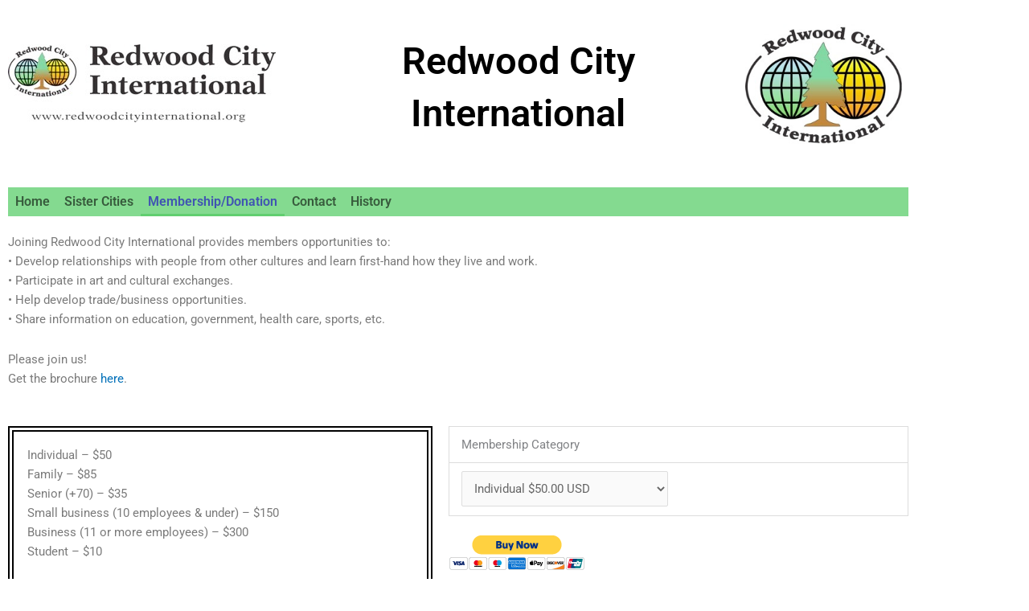

--- FILE ---
content_type: text/css
request_url: https://www.redwoodcityinternational.org/wp-content/uploads/elementor/css/post-26.css?ver=1769023885
body_size: 31
content:
.elementor-widget-text-editor{font-family:var( --e-global-typography-text-font-family ), Sans-serif;font-weight:var( --e-global-typography-text-font-weight );color:var( --e-global-color-text );}.elementor-widget-text-editor.elementor-drop-cap-view-stacked .elementor-drop-cap{background-color:var( --e-global-color-primary );}.elementor-widget-text-editor.elementor-drop-cap-view-framed .elementor-drop-cap, .elementor-widget-text-editor.elementor-drop-cap-view-default .elementor-drop-cap{color:var( --e-global-color-primary );border-color:var( --e-global-color-primary );}.elementor-26 .elementor-element.elementor-element-bbadae5 > .elementor-widget-container{padding:17px 17px 17px 17px;border-style:double;border-width:7px 7px 7px 7px;border-color:#000000;}@media(min-width:768px){.elementor-26 .elementor-element.elementor-element-4e735ab{width:48.07%;}.elementor-26 .elementor-element.elementor-element-649f9b5{width:51.93%;}}

--- FILE ---
content_type: text/css
request_url: https://www.redwoodcityinternational.org/wp-content/uploads/elementor/css/post-40.css?ver=1769006527
body_size: 852
content:
.elementor-40 .elementor-element.elementor-element-06b924c:not(.elementor-motion-effects-element-type-background), .elementor-40 .elementor-element.elementor-element-06b924c > .elementor-motion-effects-container > .elementor-motion-effects-layer{background-color:#FFFFFF;}.elementor-40 .elementor-element.elementor-element-06b924c > .elementor-background-overlay{background-color:#040219;opacity:0;transition:background 0.3s, border-radius 0.3s, opacity 0.3s;}.elementor-40 .elementor-element.elementor-element-06b924c{transition:background 0.3s, border 0.3s, border-radius 0.3s, box-shadow 0.3s;padding:20px 0px 20px 0px;}.elementor-widget-image .widget-image-caption{color:var( --e-global-color-text );font-family:var( --e-global-typography-text-font-family ), Sans-serif;font-weight:var( --e-global-typography-text-font-weight );}.elementor-40 .elementor-element.elementor-element-6289c69 > .elementor-widget-container{padding:25px 0px 0px 0px;}.elementor-widget-heading .elementor-heading-title{font-family:var( --e-global-typography-primary-font-family ), Sans-serif;font-weight:var( --e-global-typography-primary-font-weight );color:var( --e-global-color-primary );}.elementor-40 .elementor-element.elementor-element-fb7c218 > .elementor-widget-container{padding:13px 0px 20px 0px;}.elementor-40 .elementor-element.elementor-element-fb7c218{text-align:center;}.elementor-40 .elementor-element.elementor-element-fb7c218 .elementor-heading-title{font-size:47px;color:#000000;}.elementor-widget-navigation-menu .menu-item a.hfe-menu-item.elementor-button{background-color:var( --e-global-color-accent );font-family:var( --e-global-typography-accent-font-family ), Sans-serif;font-weight:var( --e-global-typography-accent-font-weight );}.elementor-widget-navigation-menu .menu-item a.hfe-menu-item.elementor-button:hover{background-color:var( --e-global-color-accent );}.elementor-widget-navigation-menu a.hfe-menu-item, .elementor-widget-navigation-menu a.hfe-sub-menu-item{font-family:var( --e-global-typography-primary-font-family ), Sans-serif;font-weight:var( --e-global-typography-primary-font-weight );}.elementor-widget-navigation-menu .menu-item a.hfe-menu-item, .elementor-widget-navigation-menu .sub-menu a.hfe-sub-menu-item{color:var( --e-global-color-text );}.elementor-widget-navigation-menu .menu-item a.hfe-menu-item:hover,
								.elementor-widget-navigation-menu .sub-menu a.hfe-sub-menu-item:hover,
								.elementor-widget-navigation-menu .menu-item.current-menu-item a.hfe-menu-item,
								.elementor-widget-navigation-menu .menu-item a.hfe-menu-item.highlighted,
								.elementor-widget-navigation-menu .menu-item a.hfe-menu-item:focus{color:var( --e-global-color-accent );}.elementor-widget-navigation-menu .hfe-nav-menu-layout:not(.hfe-pointer__framed) .menu-item.parent a.hfe-menu-item:before,
								.elementor-widget-navigation-menu .hfe-nav-menu-layout:not(.hfe-pointer__framed) .menu-item.parent a.hfe-menu-item:after{background-color:var( --e-global-color-accent );}.elementor-widget-navigation-menu .hfe-nav-menu-layout:not(.hfe-pointer__framed) .menu-item.parent .sub-menu .hfe-has-submenu-container a:after{background-color:var( --e-global-color-accent );}.elementor-widget-navigation-menu .hfe-pointer__framed .menu-item.parent a.hfe-menu-item:before,
								.elementor-widget-navigation-menu .hfe-pointer__framed .menu-item.parent a.hfe-menu-item:after{border-color:var( --e-global-color-accent );}
							.elementor-widget-navigation-menu .sub-menu li a.hfe-sub-menu-item,
							.elementor-widget-navigation-menu nav.hfe-dropdown li a.hfe-sub-menu-item,
							.elementor-widget-navigation-menu nav.hfe-dropdown li a.hfe-menu-item,
							.elementor-widget-navigation-menu nav.hfe-dropdown-expandible li a.hfe-menu-item,
							.elementor-widget-navigation-menu nav.hfe-dropdown-expandible li a.hfe-sub-menu-item{font-family:var( --e-global-typography-accent-font-family ), Sans-serif;font-weight:var( --e-global-typography-accent-font-weight );}.elementor-40 .elementor-element.elementor-element-a3c158a .menu-item a.hfe-menu-item{padding-left:9px;padding-right:9px;}.elementor-40 .elementor-element.elementor-element-a3c158a .menu-item a.hfe-sub-menu-item{padding-left:calc( 9px + 20px );padding-right:9px;}.elementor-40 .elementor-element.elementor-element-a3c158a .hfe-nav-menu__layout-vertical .menu-item ul ul a.hfe-sub-menu-item{padding-left:calc( 9px + 40px );padding-right:9px;}.elementor-40 .elementor-element.elementor-element-a3c158a .hfe-nav-menu__layout-vertical .menu-item ul ul ul a.hfe-sub-menu-item{padding-left:calc( 9px + 60px );padding-right:9px;}.elementor-40 .elementor-element.elementor-element-a3c158a .hfe-nav-menu__layout-vertical .menu-item ul ul ul ul a.hfe-sub-menu-item{padding-left:calc( 9px + 80px );padding-right:9px;}.elementor-40 .elementor-element.elementor-element-a3c158a .menu-item a.hfe-menu-item, .elementor-40 .elementor-element.elementor-element-a3c158a .menu-item a.hfe-sub-menu-item{padding-top:10px;padding-bottom:10px;}.elementor-40 .elementor-element.elementor-element-a3c158a ul.sub-menu{width:220px;}.elementor-40 .elementor-element.elementor-element-a3c158a .sub-menu a.hfe-sub-menu-item,
						 .elementor-40 .elementor-element.elementor-element-a3c158a nav.hfe-dropdown li a.hfe-menu-item,
						 .elementor-40 .elementor-element.elementor-element-a3c158a nav.hfe-dropdown li a.hfe-sub-menu-item,
						 .elementor-40 .elementor-element.elementor-element-a3c158a nav.hfe-dropdown-expandible li a.hfe-menu-item,
						 .elementor-40 .elementor-element.elementor-element-a3c158a nav.hfe-dropdown-expandible li a.hfe-sub-menu-item{padding-top:15px;padding-bottom:15px;}.elementor-40 .elementor-element.elementor-element-a3c158a > .elementor-widget-container{background-color:#84DA90;padding:0px 0px 0px 00px;}.elementor-40 .elementor-element.elementor-element-a3c158a .hfe-nav-menu__toggle{margin:0 auto;}.elementor-40 .elementor-element.elementor-element-a3c158a .menu-item a.hfe-menu-item, .elementor-40 .elementor-element.elementor-element-a3c158a .sub-menu a.hfe-sub-menu-item{color:rgba(0, 0, 0, 0.58);}.elementor-40 .elementor-element.elementor-element-a3c158a .menu-item a.hfe-menu-item:hover,
								.elementor-40 .elementor-element.elementor-element-a3c158a .sub-menu a.hfe-sub-menu-item:hover,
								.elementor-40 .elementor-element.elementor-element-a3c158a .menu-item.current-menu-item a.hfe-menu-item,
								.elementor-40 .elementor-element.elementor-element-a3c158a .menu-item a.hfe-menu-item.highlighted,
								.elementor-40 .elementor-element.elementor-element-a3c158a .menu-item a.hfe-menu-item:focus{color:#4054B2;}.elementor-40 .elementor-element.elementor-element-a3c158a .sub-menu,
								.elementor-40 .elementor-element.elementor-element-a3c158a nav.hfe-dropdown,
								.elementor-40 .elementor-element.elementor-element-a3c158a nav.hfe-dropdown-expandible,
								.elementor-40 .elementor-element.elementor-element-a3c158a nav.hfe-dropdown .menu-item a.hfe-menu-item,
								.elementor-40 .elementor-element.elementor-element-a3c158a nav.hfe-dropdown .menu-item a.hfe-sub-menu-item{background-color:#fff;}.elementor-40 .elementor-element.elementor-element-a3c158a .sub-menu li.menu-item:not(:last-child),
						.elementor-40 .elementor-element.elementor-element-a3c158a nav.hfe-dropdown li.menu-item:not(:last-child),
						.elementor-40 .elementor-element.elementor-element-a3c158a nav.hfe-dropdown-expandible li.menu-item:not(:last-child){border-bottom-style:solid;border-bottom-color:#c4c4c4;border-bottom-width:1px;}@media(min-width:768px){.elementor-40 .elementor-element.elementor-element-91a18c1{width:32.719%;}.elementor-40 .elementor-element.elementor-element-2799afe{width:47.719%;}.elementor-40 .elementor-element.elementor-element-c8834ef{width:18.894%;}}@media(max-width:1024px){.elementor-40 .elementor-element.elementor-element-06b924c{padding:120px 0px 100px 0px;}}@media(max-width:767px){.elementor-40 .elementor-element.elementor-element-06b924c{padding:120px 0px 60px 0px;}.elementor-40 .elementor-element.elementor-element-fb7c218 > .elementor-widget-container{margin:-10px 0px 0px 0px;}}